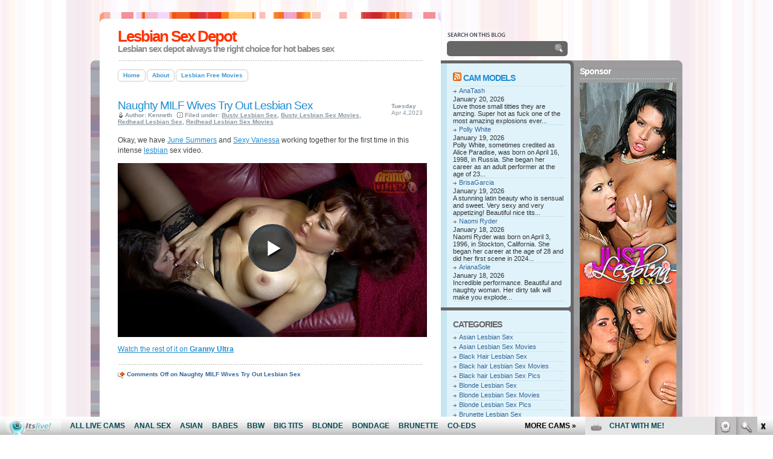

--- FILE ---
content_type: text/html; charset=UTF-8
request_url: http://lesbiansexdepot.com/tag/grannies/
body_size: 7726
content:
<!DOCTYPE html PUBLIC "-//W3C//DTD XHTML 1.0 Transitional//EN"
"http://www.w3.org/TR/xhtml1/DTD/xhtml1-transitional.dtd">
<html xmlns="http://www.w3.org/1999/xhtml">
<head profile="http://gmpg.org/xfn/11">
<? $theTitle=wp_title(" - ", false); if($theTitle != "") { ?>
<title>grannies | Lesbian Sex Depot</title>
<? } else{ ?>
<title>Lesbian Sex Depot</title>
<? } ?>
<link rel="shortcut icon" href="/favicon.ico" type="image/x-icon" />
<meta http-equiv="Content-Type" content="text/html; charset=ISO-8859-1" />
<meta http-equiv="pragma" content="no-cache" />
<meta http-equiv="cache-control" content="no-cache" />
<link rel="stylesheet" type="text/css" href="http://lesbiansexdepot.com/wp-content/themes/smashingtheme/style.css" />
<script type="text/javascript" src="http://lesbiansexdepot.com/wp-content/themes/smashingtheme/javascript/imghover.js"> </script>
<link rel="alternate" type="application/rss+xml" title="RSS 2.0" href="http://lesbiansexdepot.com/feed/" />
<link rel="alternate" type="text/xml" title="RSS .92" href="http://lesbiansexdepot.com/feed/rss/" />
<link rel="alternate" type="application/atom+xml" title="Atom 0.3" href="http://lesbiansexdepot.com/feed/atom/" />
<link rel="shortcut icon" href="http://lesbiansexdepot.com/wp-content/themes/smashingtheme/favicon.ico" type="image/x-icon" />
<link rel="pingback" href="http://lesbiansexdepot.com/xmlrpc.php" />
<script>
  (function(i,s,o,g,r,a,m){i['GoogleAnalyticsObject']=r;i[r]=i[r]||function(){
  (i[r].q=i[r].q||[]).push(arguments)},i[r].l=1*new Date();a=s.createElement(o),
  m=s.getElementsByTagName(o)[0];a.async=1;a.src=g;m.parentNode.insertBefore(a,m)
  })(window,document,'script','https://www.google-analytics.com/analytics.js','ga');

  ga('create', 'UA-6521566-13', 'auto');
  ga('send', 'pageview');

</script>

<!-- All in One SEO Pack 2.6 by Michael Torbert of Semper Fi Web Design[268,305] -->
<meta name="keywords"  content="big tits,dildo,grannies,granny,grannyultra.com,june summers,lesbian sex,mature women,oral sex,pornstars,pussy licking,redhead,sextoys,sexy vanessa,busty lesbian sex,busty lesbian sex movies,redhead lesbian sex,redhead lesbian sex movies" />
<meta name="robots" content="noindex,follow" />

<link rel="canonical" href="http://lesbiansexdepot.com/tag/grannies/" />
<!-- /all in one seo pack -->
<link rel='dns-prefetch' href='//s.w.org' />
<link rel="alternate" type="application/rss+xml" title="Lesbian Sex Depot &raquo; grannies Tag Feed" href="http://lesbiansexdepot.com/tag/grannies/feed/" />
		<script type="text/javascript">
			window._wpemojiSettings = {"baseUrl":"https:\/\/s.w.org\/images\/core\/emoji\/2.2.1\/72x72\/","ext":".png","svgUrl":"https:\/\/s.w.org\/images\/core\/emoji\/2.2.1\/svg\/","svgExt":".svg","source":{"concatemoji":"http:\/\/lesbiansexdepot.com\/wp-includes\/js\/wp-emoji-release.min.js?ver=4.7.3"}};
			!function(a,b,c){function d(a){var b,c,d,e,f=String.fromCharCode;if(!k||!k.fillText)return!1;switch(k.clearRect(0,0,j.width,j.height),k.textBaseline="top",k.font="600 32px Arial",a){case"flag":return k.fillText(f(55356,56826,55356,56819),0,0),!(j.toDataURL().length<3e3)&&(k.clearRect(0,0,j.width,j.height),k.fillText(f(55356,57331,65039,8205,55356,57096),0,0),b=j.toDataURL(),k.clearRect(0,0,j.width,j.height),k.fillText(f(55356,57331,55356,57096),0,0),c=j.toDataURL(),b!==c);case"emoji4":return k.fillText(f(55357,56425,55356,57341,8205,55357,56507),0,0),d=j.toDataURL(),k.clearRect(0,0,j.width,j.height),k.fillText(f(55357,56425,55356,57341,55357,56507),0,0),e=j.toDataURL(),d!==e}return!1}function e(a){var c=b.createElement("script");c.src=a,c.defer=c.type="text/javascript",b.getElementsByTagName("head")[0].appendChild(c)}var f,g,h,i,j=b.createElement("canvas"),k=j.getContext&&j.getContext("2d");for(i=Array("flag","emoji4"),c.supports={everything:!0,everythingExceptFlag:!0},h=0;h<i.length;h++)c.supports[i[h]]=d(i[h]),c.supports.everything=c.supports.everything&&c.supports[i[h]],"flag"!==i[h]&&(c.supports.everythingExceptFlag=c.supports.everythingExceptFlag&&c.supports[i[h]]);c.supports.everythingExceptFlag=c.supports.everythingExceptFlag&&!c.supports.flag,c.DOMReady=!1,c.readyCallback=function(){c.DOMReady=!0},c.supports.everything||(g=function(){c.readyCallback()},b.addEventListener?(b.addEventListener("DOMContentLoaded",g,!1),a.addEventListener("load",g,!1)):(a.attachEvent("onload",g),b.attachEvent("onreadystatechange",function(){"complete"===b.readyState&&c.readyCallback()})),f=c.source||{},f.concatemoji?e(f.concatemoji):f.wpemoji&&f.twemoji&&(e(f.twemoji),e(f.wpemoji)))}(window,document,window._wpemojiSettings);
		</script>
		<style type="text/css">
img.wp-smiley,
img.emoji {
	display: inline !important;
	border: none !important;
	box-shadow: none !important;
	height: 1em !important;
	width: 1em !important;
	margin: 0 .07em !important;
	vertical-align: -0.1em !important;
	background: none !important;
	padding: 0 !important;
}
</style>
<link rel='https://api.w.org/' href='http://lesbiansexdepot.com/wp-json/' />
<link rel="EditURI" type="application/rsd+xml" title="RSD" href="http://lesbiansexdepot.com/xmlrpc.php?rsd" />
<link rel="wlwmanifest" type="application/wlwmanifest+xml" href="http://lesbiansexdepot.com/wp-includes/wlwmanifest.xml" /> 
<meta name="generator" content="WordPress 4.7.3" />
</head>

<body>
<div class="BGC">
<!-- start header -->

<div class="Header">
  <h1><a href="http://lesbiansexdepot.com/">Lesbian Sex Depot</a></h1>
   <p class="Desc">Lesbian sex depot always the right choice for hot babes sex</p> 
 
<div class="Search">
<form action="/index.php" method="post">
<input type="text" name="s" class="keyword" />
<div id="buttonsearch"><input name="submit" type="image" class="search" title="Search" src="http://lesbiansexdepot.com/wp-content/themes/smashingtheme/images/ButtonTransparent.png" alt="Search" />
</div>
</form>
</div>

<div class="Syn">

</div>

</div>
 

 
 
<!-- Container -->
<div class="CON">

<!-- Start SC -->
<div class="SC">
<div class="Menu">
   <ul>
   <li><a class="<? echo (is_home())?'on':''; ?>" href="http://lesbiansexdepot.com/"><span>Home</span></a></li>
<li class="page_item page-item-2"><a href="http://lesbiansexdepot.com/about/"><span>About</span></a></li>
<li class="page_item page-item-686"><a href="http://lesbiansexdepot.com/lesbian-free-movies/"><span>Lesbian Free Movies</span></a></li>
  </ul>
<? unset($pages); ?> 
</div>


<div class="Nav" style="margin-bottom: 20px;"></div>

<div class="Post" id="post-704" style="padding-bottom: 40px;">
<div class="PostHead">
<h1><a title="Permanent Link to Naughty MILF Wives Try Out Lesbian Sex" href="http://lesbiansexdepot.com/2023/04/04/naughty-milf-wives-try-out-lesbian-sex/" rel="bookmark">Naughty MILF Wives Try Out Lesbian Sex</a></h1>
<ul>
 <li class="PostAuthor">Author: Kenneth </li>
 <li class="PostCateg">Filed under: <a href="http://lesbiansexdepot.com/category/busty-lesbian-sex/" rel="category tag">Busty Lesbian Sex</a>, <a href="http://lesbiansexdepot.com/category/busty-lesbian-sex-movies/" rel="category tag">Busty Lesbian Sex Movies</a>, <a href="http://lesbiansexdepot.com/category/redhead-lesbian-sex/" rel="category tag">Redhead Lesbian Sex</a>, <a href="http://lesbiansexdepot.com/category/redhead-lesbian-sex/redhead-lesbian-sex-movies/" rel="category tag">Redhead Lesbian Sex Movies</a></li>
</ul>
</div>
<small class="PostTime"><strong>Tuesday</strong><br />Apr 4,2023</small>
  
<div class="PostContent">
<p>Okay, we have <a href="http://hotmaturewomensexcams.com/june-summers/" target="_blank">June Summers</a> and <a href="http://hotmaturewomensexcams.com/sexy-vanessa/" target="_blank">Sexy Vanessa</a> working together for the first time in this intense <a href="http://join.lesbiansultra.com/track/bloggalls.1.70.71.0.0.0.0.0" target="_blank">lesbian</a> sex video.</p>
<p><iframe id="FHPlayer" class="fhclss" src="http://tube.grannyultra.com//fhplayer.php?nats=bloggalls.1.47.48.0.136346.12.0.0&amp;vclip=HDVB030_2wm.mp4&amp;prev=HDVB030_2wm.jpg" width="512" height="288" frameborder="0" scrolling="no" allowfullscreen="allowfullscreen"></iframe></p>
<p><a href="http://join.grannyultra.com/track/bloggalls.1.47.48.0.0.0.0.0" target="_blank">Watch the rest of it on <strong>Granny Ultra</strong></a></p>
</div>
<div class="clearer"></div>
<div class="PostDet">
 <li class="PostCom"><span>Comments Off<span class="screen-reader-text"> on Naughty MILF Wives Try Out Lesbian Sex</span></span></li>
</div>
</div>

<div class="Nav"></div>

</div> 
<!-- End SC -->
<div class="SR"><div class="SRL">

<div class="Panel PBlue"><h3><a class="rsswidget" href="http://feeds.feedburner.com/ModelsFreeCams"><img class="rss-widget-icon" style="border:0" width="14" height="14" src="http://lesbiansexdepot.com/wp-includes/images/rss.png" alt="RSS" /></a> <a class="rsswidget" href="http://modelsfreecams.com/">Cam Models</a></h3><ul><li><a class='rsswidget' href='http://modelsfreecams.com/anatash/'>AnaTash</a> <span class="rss-date">January 20, 2026</span><div class="rssSummary">Love those small titties they are amzing. Super hot as fuck one of the most amazing explosions ever...</div></li><li><a class='rsswidget' href='http://modelsfreecams.com/polly-white/'>Polly White</a> <span class="rss-date">January 19, 2026</span><div class="rssSummary">Polly White, sometimes credited as Alice Paradise, was born on April 16, 1998, in Russia. She began her career as an adult performer at the age of 23...</div></li><li><a class='rsswidget' href='http://modelsfreecams.com/brisagarcia/'>BrisaGarcia</a> <span class="rss-date">January 19, 2026</span><div class="rssSummary">A stunning latin beauty who is sensual and sweet. Very sexy and very appetizing! Beautiful nice tits...</div></li><li><a class='rsswidget' href='http://modelsfreecams.com/naomi-ryder/'>Naomi Ryder</a> <span class="rss-date">January 18, 2026</span><div class="rssSummary">Naomi Ryder was born on April 3, 1996, in Stockton, California. She began her career at the age of 28 and did her first scene in 2024...</div></li><li><a class='rsswidget' href='http://modelsfreecams.com/arianasole/'>ArianaSole</a> <span class="rss-date">January 18, 2026</span><div class="rssSummary">Incredible performance. Beautiful and naughty woman. Her dirty talk will make you explode...</div></li></ul><div class="PT"></div></div><div class="Panel PBlue"><h3>Categories</h3>		<ul>
	<li class="cat-item cat-item-798"><a href="http://lesbiansexdepot.com/category/asian-lesbian-sex/" >Asian Lesbian Sex</a>
</li>
	<li class="cat-item cat-item-799"><a href="http://lesbiansexdepot.com/category/asian-lesbian-sex-movies/" >Asian Lesbian Sex Movies</a>
</li>
	<li class="cat-item cat-item-5"><a href="http://lesbiansexdepot.com/category/black-hair-lesbian-sex/" >Black Hair Lesbian Sex</a>
</li>
	<li class="cat-item cat-item-8"><a href="http://lesbiansexdepot.com/category/black-hair-lesbian-sex/black-hair-lesbian-sex-movies/" >Black hair Lesbian Sex Movies</a>
</li>
	<li class="cat-item cat-item-7"><a href="http://lesbiansexdepot.com/category/black-hair-lesbian-sex/black-hair-lesbian-sex-pics/" >Black hair Lesbian Sex Pics</a>
</li>
	<li class="cat-item cat-item-3"><a href="http://lesbiansexdepot.com/category/blonde-lesbian-sex/" >Blonde Lesbian Sex</a>
</li>
	<li class="cat-item cat-item-10"><a href="http://lesbiansexdepot.com/category/blonde-lesbian-sex/blonde-lesbian-sex-movies/" >Blonde Lesbian Sex Movies</a>
</li>
	<li class="cat-item cat-item-9"><a href="http://lesbiansexdepot.com/category/blonde-lesbian-sex/blonde-lesbian-sex-pics/" >Blonde Lesbian Sex Pics</a>
</li>
	<li class="cat-item cat-item-4"><a href="http://lesbiansexdepot.com/category/brunette-lesbian-sex/" >Brunette Lesbian Sex</a>
</li>
	<li class="cat-item cat-item-12"><a href="http://lesbiansexdepot.com/category/brunette-lesbian-sex/brunette-lesbian-sex-movies/" >Brunette Lesbian Sex Movies</a>
</li>
	<li class="cat-item cat-item-11"><a href="http://lesbiansexdepot.com/category/brunette-lesbian-sex/brunette-lesbian-sex-pics/" >Brunette Lesbian Sex Pics</a>
</li>
	<li class="cat-item cat-item-712"><a href="http://lesbiansexdepot.com/category/busty-lesbian-sex/" >Busty Lesbian Sex</a>
</li>
	<li class="cat-item cat-item-713"><a href="http://lesbiansexdepot.com/category/busty-lesbian-sex-movies/" >Busty Lesbian Sex Movies</a>
</li>
	<li class="cat-item cat-item-660"><a href="http://lesbiansexdepot.com/category/ebony-lesbian-sex/" >Ebony Lesbian Sex</a>
</li>
	<li class="cat-item cat-item-779"><a href="http://lesbiansexdepot.com/category/ebony-lesbian-sex-movies/" >Ebony Lesbian Sex Movies</a>
</li>
	<li class="cat-item cat-item-784"><a href="http://lesbiansexdepot.com/category/ebony-lesbian-sex-photos/" >Ebony Lesbian Sex Photos</a>
</li>
	<li class="cat-item cat-item-764"><a href="http://lesbiansexdepot.com/category/group-sex-lesbian/" >Group Sex Lesbian</a>
</li>
	<li class="cat-item cat-item-667"><a href="http://lesbiansexdepot.com/category/group-sex-lesbian-movies/" >Group Sex Lesbian Movies</a>
</li>
	<li class="cat-item cat-item-6"><a href="http://lesbiansexdepot.com/category/redhead-lesbian-sex/" >Redhead Lesbian Sex</a>
</li>
	<li class="cat-item cat-item-14"><a href="http://lesbiansexdepot.com/category/redhead-lesbian-sex/redhead-lesbian-sex-movies/" >Redhead Lesbian Sex Movies</a>
</li>
	<li class="cat-item cat-item-13"><a href="http://lesbiansexdepot.com/category/redhead-lesbian-sex/redhead-lesbian-sex-pics/" >Redhead Lesbian Sex Pics</a>
</li>
	<li class="cat-item cat-item-1"><a href="http://lesbiansexdepot.com/category/uncategorized/" >Uncategorized</a>
</li>
		</ul>
<div class="PT"></div></div><div class="Panel PBlue"><h3>Live Sex Chat</h3>			<div class="textwidget"><iframe src="http://www.fetishhitsgallery.com/itslivenats/itsliveiframe.php?prog=PPS&newniche=itllesbian&cols=1&rows=10&=1&=157&=1055&clr_bg=E1F3FA&clr_fg=FF3300&clr_ln=FF3300&fc=0&fp=0&fl=0&=all&uid=bloggalls&prog=7&sid=126" width="157" height="2000" frameborder="0" scrolling="no"></iframe></div>
		<div class="PT"></div></div></div><div class="SRR">

<h3>Sponsor</h3>			<div class="textwidget"><script type='text/javascript'><!--//<![CDATA[
   var m3_u = (location.protocol=='https:'?'https://www.nmgads.com/openx/www/delivery/ajs.php':'http://www.nmgads.com/openx/www/delivery/ajs.php');
   var m3_r = Math.floor(Math.random()*99999999999);
   if (!document.MAX_used) document.MAX_used = ',';
   document.write ("<scr"+"ipt type='text/javascript' src='"+m3_u);
   document.write ("?zoneid=274&amp;target=_blank&amp;blockcampaign=1");
   document.write ('&amp;cb=' + m3_r);
   if (document.MAX_used != ',') document.write ("&amp;exclude=" + document.MAX_used);
   document.write (document.charset ? '&amp;charset='+document.charset : (document.characterSet ? '&amp;charset='+document.characterSet : ''));
   document.write ("&amp;loc=" + escape(window.location));
   if (document.referrer) document.write ("&amp;referer=" + escape(document.referrer));
   if (document.context) document.write ("&context=" + escape(document.context));
   if (document.mmm_fo) document.write ("&amp;mmm_fo=1");
   document.write ("'><\/scr"+"ipt>");
//]]>--></script><noscript><a href='http://www.nmgads.com/openx/www/delivery/ck.php?n=ad9ba075&amp;cb=INSERT_RANDOM_NUMBER_HERE' target='_blank'><img src='http://www.nmgads.com/openx/www/delivery/avw.php?zoneid=274&amp;n=ad9ba075' border='0' alt='' /></a></noscript>
</div>
		<br /><h3>Blogroll</h3>
	<ul class='xoxo blogroll'>
<li><a href="http://pornfolders.com/best-lesbian-porn-sites/" target="_blank">best lesbian porn</a></li>
<li><a href="http://bigdickssex.com/" target="_blank">Big Dicks Sex</a></li>
<li><a href="http://dirtysexy.com/lesbian-porn/" target="_blank">dirty sex</a></li>
<li><a href="http://fistporn.com/" target="_blank">Fist Porn</a></li>
<li><a href="http://footsextube.com/" target="_blank">Foot Sex Tube</a></li>
<li><a href="http://www.hardcorefreecam.com/lesbian-porn/" target="_blank">free lesbian cam</a></li>
<li><a href="https://twitter.com/itslivedotcom" target="_blank">It&#039;s Live Twitter</a></li>
<li><a href="https://www.youtube.com/channel/UCOY2H8FtPVpf-v7w5oTFbow" target="_blank">Itslive Lesbo Youtube</a></li>
<li><a href="https://www.facebook.com/itslivedotcom/" target="_blank">Lesbian Pussy Facebook</a></li>
<li><a href="http://naughtyporngalleries.com/" target="_blank">Naughty Porn Galleries</a></li>
<li><a href="http://porndorado.com/" target="_blank">Porn Dorado</a></li>
<li><a href="http://pornstations.com/" target="_blank">Porn Stations</a></li>
<li><a href="http://realitykingshub.com/" target="_blank">Reality Kings Hub</a></li>
<li><a href="http://www.sexygirlvideochat.com/best-lesbian-porn-sites/" target="_blank">sexgy lesbian chat</a></li>
<li><a href="https://www.itslive.com/webcam/lesbian-couples/?AFNO=ilrevs%3Dtrafpro" target="_blank">TG Sex</a></li>
<li><a href="http://www.allpornsitespass.com/" target="_blank">Wet Pussy Lesbian</a></li>
<li><a href="http://xxxmoviefolder.com/" target="_blank">XXX Movie Folder</a></li>
<li><a href="http://youanalporn.com/" target="_blank">You Anal Porn</a></li>

	</ul>
<br />
<h3>More Lesbian Sex</h3>
	<ul class='xoxo blogroll'>
<li><a href="http://www.blondeoncam.com/" target="_blank">Blonde On Cam</a></li>
<li><a href="http://blondeslivecamsvideo.com/" target="_blank">Blondes Live Cams Video</a></li>
<li><a href="http://www.brunettecamera.com/" target="_blank">Brunette Camera</a></li>
<li><a href="http://www.dildolivesex.com/" target="_blank">Dildo Live Sex</a></li>
<li><a href="http://www.femalelivecam.com/" target="_blank">Female Live Cam</a></li>
<li><a href="http://freeblondeslivecams.com/" target="_blank">Free Blondes Live Cams</a></li>
<li><a href="http://www.freelesbianlivecams.com/" target="_blank">Free Lesbian Live Cams</a></li>
<li><a href="http://www.girlongirllivecam.com/" target="_blank">Girl On Girl Live Cam</a></li>
<li><a href="http://www.girlpornwebcam.com/" target="_blank">Girl Power Webcam</a></li>
<li><a href="http://hotlivebrunettes.com/" target="_blank">Hot Live Brunettes</a></li>
<li><a href="http://hotteenfreecam.com/" target="_blank">Hot Teen Free Cam</a></li>
<li><a href="http://www.lesbianmilf.biz">Lesbian MILF</a></li>
<li><a href="http://lesbianmilf.name/" target="_blank">Lesbian Milf Porn</a></li>
<li><a href="http://www.lesbianpornmag.com" target="_blank">Lesbian Porn Mag</a></li>
<li><a href="http://liveblondeslivecam.com/" target="_blank">Live Blondes Live Cam</a></li>
<li><a href="http://livebrunetteschat.com/" target="_blank">Live Brunettes Chat</a></li>
<li><a href="http://www.livenaughtycam.com/" target="_blank">Live naughty Cam</a></li>
<li><a href="http://liveredheadscams.com/" target="_blank">Live Readheads Cams</a></li>
<li><a href="http://liveteenfreecam.com/" target="_blank">Live Teen Free Cam</a></li>
<li><a href="http://www.modelsfreecams.com/" target="_blank">Models Free Cams</a></li>
<li><a href="http://redheadscamslive.com/" target="_blank">Redheads Cams Live</a></li>
<li><a href="http://www.redheadswebcam.com/" target="_blank">Redheads Webcam</a></li>
<li><a href="http://teenfreecamchat.com/" target="_blank">Teen Free Cam Chat</a></li>
<li><a href="http://xxxredheadscams.com/" target="_blank">XXX Reaheads Cams</a></li>

	</ul>
<br />
<h3>Premium Lesbian Sites</h3>
	<ul class='xoxo blogroll'>
<li><a href="http://www.badlesbiangirls.com/t1/pps=trafpro/" target="_blank">Dirty Lesbian Porn</a></li>
<li><a href="http://lesbianxv.com/" target="_blank">Hot Sexy Lesbo&#039;s</a></li>
<li><a href="http://www.justlesbiansex.com" target="_blank">Just Lesbian Sex</a></li>
<li><a href="https://lesbianporn.vyxxx.com/" target="_blank">Lesbian Porn XXX</a></li>
<li><a href="http://www.lesbiansultra.com/t1/pps=trafpro/" target="_blank">Lesbian Pussy Videos</a></li>
<li><a href="https://lesbiansexlive.com/?sra=1" target="_blank">Lesbian Sex Live</a></li>
<li><a href="http://www.lesbianmovieplanet.com/t1/pps=trafpro/">Lesbian Sex Planet</a></li>
<li><a href="https://lesbiancollective.com/" target="_blank">lezz porn</a></li>
<li><a href="http://www.sinfullesbian.com/t1/pps=trafpro/" target="_blank">Sinful Lesbian</a></li>

	</ul>
<br />
<h3>Archives</h3>		<ul>
			<li><a href='http://lesbiansexdepot.com/2024/09/'>September 2024</a></li>
	<li><a href='http://lesbiansexdepot.com/2024/05/'>May 2024</a></li>
	<li><a href='http://lesbiansexdepot.com/2024/04/'>April 2024</a></li>
	<li><a href='http://lesbiansexdepot.com/2024/03/'>March 2024</a></li>
	<li><a href='http://lesbiansexdepot.com/2024/02/'>February 2024</a></li>
	<li><a href='http://lesbiansexdepot.com/2024/01/'>January 2024</a></li>
	<li><a href='http://lesbiansexdepot.com/2023/12/'>December 2023</a></li>
	<li><a href='http://lesbiansexdepot.com/2023/09/'>September 2023</a></li>
	<li><a href='http://lesbiansexdepot.com/2023/08/'>August 2023</a></li>
	<li><a href='http://lesbiansexdepot.com/2023/07/'>July 2023</a></li>
	<li><a href='http://lesbiansexdepot.com/2023/04/'>April 2023</a></li>
	<li><a href='http://lesbiansexdepot.com/2023/01/'>January 2023</a></li>
	<li><a href='http://lesbiansexdepot.com/2020/03/'>March 2020</a></li>
	<li><a href='http://lesbiansexdepot.com/2020/02/'>February 2020</a></li>
	<li><a href='http://lesbiansexdepot.com/2020/01/'>January 2020</a></li>
	<li><a href='http://lesbiansexdepot.com/2019/12/'>December 2019</a></li>
	<li><a href='http://lesbiansexdepot.com/2019/11/'>November 2019</a></li>
	<li><a href='http://lesbiansexdepot.com/2019/10/'>October 2019</a></li>
	<li><a href='http://lesbiansexdepot.com/2019/09/'>September 2019</a></li>
	<li><a href='http://lesbiansexdepot.com/2019/08/'>August 2019</a></li>
	<li><a href='http://lesbiansexdepot.com/2019/07/'>July 2019</a></li>
	<li><a href='http://lesbiansexdepot.com/2019/06/'>June 2019</a></li>
	<li><a href='http://lesbiansexdepot.com/2019/05/'>May 2019</a></li>
	<li><a href='http://lesbiansexdepot.com/2019/04/'>April 2019</a></li>
	<li><a href='http://lesbiansexdepot.com/2019/03/'>March 2019</a></li>
	<li><a href='http://lesbiansexdepot.com/2019/02/'>February 2019</a></li>
	<li><a href='http://lesbiansexdepot.com/2019/01/'>January 2019</a></li>
	<li><a href='http://lesbiansexdepot.com/2018/12/'>December 2018</a></li>
	<li><a href='http://lesbiansexdepot.com/2018/11/'>November 2018</a></li>
	<li><a href='http://lesbiansexdepot.com/2018/10/'>October 2018</a></li>
	<li><a href='http://lesbiansexdepot.com/2018/09/'>September 2018</a></li>
	<li><a href='http://lesbiansexdepot.com/2018/02/'>February 2018</a></li>
	<li><a href='http://lesbiansexdepot.com/2018/01/'>January 2018</a></li>
	<li><a href='http://lesbiansexdepot.com/2017/12/'>December 2017</a></li>
	<li><a href='http://lesbiansexdepot.com/2017/11/'>November 2017</a></li>
	<li><a href='http://lesbiansexdepot.com/2017/10/'>October 2017</a></li>
	<li><a href='http://lesbiansexdepot.com/2017/09/'>September 2017</a></li>
	<li><a href='http://lesbiansexdepot.com/2017/08/'>August 2017</a></li>
	<li><a href='http://lesbiansexdepot.com/2017/07/'>July 2017</a></li>
	<li><a href='http://lesbiansexdepot.com/2017/06/'>June 2017</a></li>
	<li><a href='http://lesbiansexdepot.com/2017/05/'>May 2017</a></li>
	<li><a href='http://lesbiansexdepot.com/2017/04/'>April 2017</a></li>
	<li><a href='http://lesbiansexdepot.com/2012/03/'>March 2012</a></li>
	<li><a href='http://lesbiansexdepot.com/2012/02/'>February 2012</a></li>
	<li><a href='http://lesbiansexdepot.com/2010/07/'>July 2010</a></li>
	<li><a href='http://lesbiansexdepot.com/2010/06/'>June 2010</a></li>
	<li><a href='http://lesbiansexdepot.com/2010/05/'>May 2010</a></li>
	<li><a href='http://lesbiansexdepot.com/2010/04/'>April 2010</a></li>
	<li><a href='http://lesbiansexdepot.com/2010/03/'>March 2010</a></li>
	<li><a href='http://lesbiansexdepot.com/2010/02/'>February 2010</a></li>
	<li><a href='http://lesbiansexdepot.com/2010/01/'>January 2010</a></li>
	<li><a href='http://lesbiansexdepot.com/2009/12/'>December 2009</a></li>
	<li><a href='http://lesbiansexdepot.com/2009/11/'>November 2009</a></li>
	<li><a href='http://lesbiansexdepot.com/2009/10/'>October 2009</a></li>
	<li><a href='http://lesbiansexdepot.com/2009/09/'>September 2009</a></li>
	<li><a href='http://lesbiansexdepot.com/2009/08/'>August 2009</a></li>
	<li><a href='http://lesbiansexdepot.com/2009/07/'>July 2009</a></li>
	<li><a href='http://lesbiansexdepot.com/2009/06/'>June 2009</a></li>
		</ul>
		<br /><h3>Tags</h3><div class="tagcloud"><a href='http://lesbiansexdepot.com/tag/bad-lesbian-girls/' class='tag-link-20 tag-link-position-1' title='13 topics' style='font-size: 11.977272727273pt;'>Bad Lesbian Girls</a>
<a href='http://lesbiansexdepot.com/tag/big-boobs/' class='tag-link-27 tag-link-position-2' title='14 topics' style='font-size: 12.454545454545pt;'>big boobs</a>
<a href='http://lesbiansexdepot.com/tag/big-tits/' class='tag-link-120 tag-link-position-3' title='23 topics' style='font-size: 15.636363636364pt;'>big tits</a>
<a href='http://lesbiansexdepot.com/tag/blonde/' class='tag-link-612 tag-link-position-4' title='28 topics' style='font-size: 16.909090909091pt;'>blonde</a>
<a href='http://lesbiansexdepot.com/tag/blonde-lesbian/' class='tag-link-38 tag-link-position-5' title='10 topics' style='font-size: 10.227272727273pt;'>blonde lesbian</a>
<a href='http://lesbiansexdepot.com/tag/brunette/' class='tag-link-678 tag-link-position-6' title='18 topics' style='font-size: 14.045454545455pt;'>brunette</a>
<a href='http://lesbiansexdepot.com/tag/busty/' class='tag-link-686 tag-link-position-7' title='22 topics' style='font-size: 15.318181818182pt;'>busty</a>
<a href='http://lesbiansexdepot.com/tag/couch/' class='tag-link-61 tag-link-position-8' title='10 topics' style='font-size: 10.227272727273pt;'>couch</a>
<a href='http://lesbiansexdepot.com/tag/cunts/' class='tag-link-29 tag-link-position-9' title='9 topics' style='font-size: 9.5909090909091pt;'>cunts</a>
<a href='http://lesbiansexdepot.com/tag/dildo/' class='tag-link-46 tag-link-position-10' title='47 topics' style='font-size: 20.409090909091pt;'>dildo</a>
<a href='http://lesbiansexdepot.com/tag/girl-on-girl/' class='tag-link-563 tag-link-position-11' title='11 topics' style='font-size: 10.863636363636pt;'>girl on girl</a>
<a href='http://lesbiansexdepot.com/tag/girl-on-girl-action/' class='tag-link-264 tag-link-position-12' title='7 topics' style='font-size: 8pt;'>girl on girl action</a>
<a href='http://lesbiansexdepot.com/tag/hot-lesbians/' class='tag-link-93 tag-link-position-13' title='7 topics' style='font-size: 8pt;'>Hot Lesbians</a>
<a href='http://lesbiansexdepot.com/tag/huge-breasts/' class='tag-link-751 tag-link-position-14' title='16 topics' style='font-size: 13.25pt;'>huge breasts</a>
<a href='http://lesbiansexdepot.com/tag/itslive-com/' class='tag-link-718 tag-link-position-15' title='9 topics' style='font-size: 9.5909090909091pt;'>itslive.com</a>
<a href='http://lesbiansexdepot.com/tag/just-lesbian-sex/' class='tag-link-78 tag-link-position-16' title='14 topics' style='font-size: 12.454545454545pt;'>Just Lesbian Sex</a>
<a href='http://lesbiansexdepot.com/tag/kissing/' class='tag-link-54 tag-link-position-17' title='8 topics' style='font-size: 8.7954545454545pt;'>kissing</a>
<a href='http://lesbiansexdepot.com/tag/latina/' class='tag-link-625 tag-link-position-18' title='9 topics' style='font-size: 9.5909090909091pt;'>Latina</a>
<a href='http://lesbiansexdepot.com/tag/lesbian/' class='tag-link-15 tag-link-position-19' title='59 topics' style='font-size: 22pt;'>Lesbian</a>
<a href='http://lesbiansexdepot.com/tag/lesbian-movie-planet/' class='tag-link-123 tag-link-position-20' title='14 topics' style='font-size: 12.454545454545pt;'>Lesbian Movie Planet</a>
<a href='http://lesbiansexdepot.com/tag/lesbianmovieplanet-com/' class='tag-link-763 tag-link-position-21' title='9 topics' style='font-size: 9.5909090909091pt;'>lesbianmovieplanet.com</a>
<a href='http://lesbiansexdepot.com/tag/lesbians/' class='tag-link-673 tag-link-position-22' title='13 topics' style='font-size: 11.977272727273pt;'>lesbians</a>
<a href='http://lesbiansexdepot.com/tag/lesbian-sex/' class='tag-link-34 tag-link-position-23' title='40 topics' style='font-size: 19.295454545455pt;'>Lesbian Sex</a>
<a href='http://lesbiansexdepot.com/tag/lesbiansexlive-com/' class='tag-link-746 tag-link-position-24' title='15 topics' style='font-size: 12.772727272727pt;'>lesbiansexlive.com</a>
<a href='http://lesbiansexdepot.com/tag/lesbiansultra-com/' class='tag-link-762 tag-link-position-25' title='10 topics' style='font-size: 10.227272727273pt;'>lesbiansultra.com</a>
<a href='http://lesbiansexdepot.com/tag/lesbian-ultra/' class='tag-link-167 tag-link-position-26' title='18 topics' style='font-size: 14.045454545455pt;'>Lesbian Ultra</a>
<a href='http://lesbiansexdepot.com/tag/lesbo/' class='tag-link-16 tag-link-position-27' title='35 topics' style='font-size: 18.5pt;'>Lesbo</a>
<a href='http://lesbiansexdepot.com/tag/licking/' class='tag-link-92 tag-link-position-28' title='21 topics' style='font-size: 15pt;'>licking</a>
<a href='http://lesbiansexdepot.com/tag/living-room/' class='tag-link-273 tag-link-position-29' title='8 topics' style='font-size: 8.7954545454545pt;'>living room</a>
<a href='http://lesbiansexdepot.com/tag/lucky-lesbians/' class='tag-link-556 tag-link-position-30' title='9 topics' style='font-size: 9.5909090909091pt;'>Lucky Lesbians</a>
<a href='http://lesbiansexdepot.com/tag/making-out/' class='tag-link-237 tag-link-position-31' title='10 topics' style='font-size: 10.227272727273pt;'>making out</a>
<a href='http://lesbiansexdepot.com/tag/milf/' class='tag-link-772 tag-link-position-32' title='9 topics' style='font-size: 9.5909090909091pt;'>Milf</a>
<a href='http://lesbiansexdepot.com/tag/naked/' class='tag-link-60 tag-link-position-33' title='18 topics' style='font-size: 14.045454545455pt;'>naked</a>
<a href='http://lesbiansexdepot.com/tag/oral-sex/' class='tag-link-681 tag-link-position-34' title='41 topics' style='font-size: 19.454545454545pt;'>oral sex</a>
<a href='http://lesbiansexdepot.com/tag/pornstars/' class='tag-link-695 tag-link-position-35' title='32 topics' style='font-size: 17.863636363636pt;'>pornstars</a>
<a href='http://lesbiansexdepot.com/tag/pussy/' class='tag-link-143 tag-link-position-36' title='9 topics' style='font-size: 9.5909090909091pt;'>pussy</a>
<a href='http://lesbiansexdepot.com/tag/pussy-licking/' class='tag-link-36 tag-link-position-37' title='32 topics' style='font-size: 17.863636363636pt;'>pussy licking</a>
<a href='http://lesbiansexdepot.com/tag/sextoys/' class='tag-link-707 tag-link-position-38' title='8 topics' style='font-size: 8.7954545454545pt;'>sextoys</a>
<a href='http://lesbiansexdepot.com/tag/sex-toys/' class='tag-link-769 tag-link-position-39' title='16 topics' style='font-size: 13.25pt;'>sex toys</a>
<a href='http://lesbiansexdepot.com/tag/sexy-bodies/' class='tag-link-220 tag-link-position-40' title='8 topics' style='font-size: 8.7954545454545pt;'>sexy bodies</a>
<a href='http://lesbiansexdepot.com/tag/sexy-lesbians/' class='tag-link-124 tag-link-position-41' title='10 topics' style='font-size: 10.227272727273pt;'>Sexy Lesbians</a>
<a href='http://lesbiansexdepot.com/tag/showing-off/' class='tag-link-88 tag-link-position-42' title='13 topics' style='font-size: 11.977272727273pt;'>showing off</a>
<a href='http://lesbiansexdepot.com/tag/small-tits/' class='tag-link-741 tag-link-position-43' title='9 topics' style='font-size: 9.5909090909091pt;'>small tits</a>
<a href='http://lesbiansexdepot.com/tag/undressing/' class='tag-link-25 tag-link-position-44' title='10 topics' style='font-size: 10.227272727273pt;'>undressing</a>
<a href='http://lesbiansexdepot.com/tag/webcam/' class='tag-link-730 tag-link-position-45' title='8 topics' style='font-size: 8.7954545454545pt;'>webcam</a></div>
<br /><h3>Webmasters:</h3>			<div class="textwidget">Adult sites <a href="mailto:promo@fetishhits.com?subject=lesbiansexdepot.com links exchange"><b>links exchange</b></a><br>
Make Money: <a href="http://www.fetishhits.com/"target="_blank"><b>Fetish Hits</b></a>
</div>
		<br /></div></div>



<!-- Container -->
</div>

<div class="Footer"><div class="FL"></div><div class="FR"></div>
<p>
Copyright &copy; 2009 LesbianSexDepot.com</p>
</div>

</div>
<!-- <script id="smimad" src="http://cdn.nsimg.net/shared/js/im/im.js?sk=itslive.com&flip=0&AFNO=ILREVS%3Dtrafpro" type="text/javascript" charset="utf-8"></script> -->
	<script id="smimad" src="http://fetishhitsgallery.com/natsfunc/vidcode.php?sk=itslive.com&flip=0&AFNO=illanpa&type=0&nats=illanpa.7.126.251.0.0.0.0.0" type="text/javascript" charset="utf-8"></script>
</body>
</html>


--- FILE ---
content_type: text/html
request_url: http://tube.grannyultra.com//fhplayer.php?nats=bloggalls.1.47.48.0.136346.12.0.0&vclip=HDVB030_2wm.mp4&prev=HDVB030_2wm.jpg
body_size: 3571
content:
<!DOCTYPE html>
<html>
<head>
<title>Granny Player</title>
<link href="vidlib/video-js.min.css" rel="stylesheet" type="text/css">
<style type="text/css">
body { margin:0; padding:0; font-family:"Lucida Grande", "Lucida Sans Unicode", "Lucida Sans", "DejaVu Sans", Verdana, sans-serif; font-size:12px; height:100%; width:100%; overflow:hidden;}

img#vjs-logobrand-image {position: absolute;top: 4px;right: 4px;transition: visibility 0.1s ease 0s, opacity 0.1s ease 0s;visibility: visible;opacity:0.4}
img#vjs-logobrand-image:hover {opacity:0.9}
.vjs-user-inactive img#vjs-logobrand-image {visibility: hidden;}
.vjs-user-inactive.vjs-paused img#vjs-logobrand-image {visibility: visible;}
.vjs-ad-playing a#vjs-logobrand-image-destination {display: none;}
img#vjs-logobrand-image{ width:80px; margin:5px 10px 0 0}
.vjs-default-skin.vjs-ended .vjs-control-bar{display: none;}
.vjs-default-skin.vjs-ended a#vjs-logobrand-image-destination {display: none;}
.nposterp {display:none; position:absolute; top:0; left:0; padding:0; margin:0; height:100%; width:100%; z-index:9000; color:#fff; font-family:"Lucida Grande", "Lucida Sans Unicode", "Lucida Sans", "DejaVu Sans", Verdana, sans-serif;
background: #af0000;
background: url([data-uri]);
background: -moz-radial-gradient(center, ellipse cover,#af0000 0%, #000000 100%);
background: -webkit-gradient(radial, center center, 0px, center center, 100%, color-stop(0%,#af0000), color-stop(100%,#000000));
background: -webkit-radial-gradient(center, ellipse cover,#af0000 0%,#000000 100%);
background: -o-radial-gradient(center, ellipse cover,#af0000 0%,#000000 100%);
background: -ms-radial-gradient(center, ellipse cover,#af0000 0%,#000000 100%);
background: radial-gradient(ellipse at center,#af0000 0%,#000000 100%);
filter: progid:DXImageTransform.Microsoft.gradient( startColorstr='#af0000', endColorstr='#000000',GradientType=1 );
}
.boxbe { text-align:center; padding:20px;}
.logoctron { padding:3px}
.logoctron img {height: 2.6em;}
.hovbner {display:none; position:absolute;}
a { color:#FFF500; text-decoration:none; font-weight:bold}
.vjs-hover-ad { position:absolute; z-index:1000; top:0; left:0; margin-top:-6.2em; text-align:center; opacity:0.4; transition: visibility 0.1s ease 0s, opacity 0.1s ease 0s;}
.vjs-hover-ad:hover {opacity:0.9;}
.adimg img { max-width:100%}
.imglogo { padding-bottom:7px}
.textmg { font-weight:bold; font-size:14px}
ul.thmnbs { list-style:none; margin:0; padding:0; text-align:center}
ul.thmnbs li { display:inline-block; padding:5px;}
ul.thmnbs li img { max-width:100%}
.video-js {font-size: 12px;}
.vjs-default-skin .vjs-control-bar {background-color: #650000;background-color: rgba(101, 0, 0, 0.7);}
.vjs-default-skin .vjs-volume-level {background: #650000 url([data-uri]) -50% 0 repeat;}
.vjs-default-skin .vjs-play-progress {background: #650000 url([data-uri]) -50% 0 repeat;}
.vjs-default-skin .vjs-big-play-button { width: 2em;height: 2em;-webkit-border-radius: 50%;-moz-border-radius:  50%;border-radius:  50%;}
.vjs-default-skin.vjs-big-play-centered .vjs-big-play-button {margin-left: -1.1em;margin-top: -1.2000000000000001em;}
.vjs-default-skin:hover .vjs-big-play-button,
.vjs-default-skin .vjs-big-play-button:focus {border-color:#650000}
.vjs-default-skin .vjs-big-play-button:before {color:#fff;line-height:2.2em;font-size:34px; padding-left:3px}
.vjs-default-skin .vjs-big-play-button:hover:before {}
.replyit  { position:absolute; bottom:0; right:0; margin:0 10px 10px 0; z-index:9005}
.replyit a:hover  { opacity:0.5}
a.clickall { position:absolute; top:0; left:0; margin:0; z-index:9002; display:block; text-indent:-9999px}
.svidpostr { background:url(http://www.videojs.com/img/poster.jpg) no-repeat 0 0; background-size:cover; height:100%; width:100%; position:absolute; top:0; left:0; z-index:1}
	video {
width:100%;
height: 100%; background:#000
	}
.video-js,.video-js .vjs-tech  {
    position: relative !important;
    width: 100% !important;
}
.vjs-poster {
    position: absolute !important;
    left: 0;
    right: 0;
    top: 0;
    bottom: 0;
}
.clkhr { font-size:18px; font-weight:bold; color:#EDE857; text-align:center; padding:10px 0; text-transform:uppercase}
.mxnax { padding:20px 0 10px}
@media only screen and (min-width: 700px)  {
.vjs-hover-ad { position:absolute; z-index:1000; top:0; left:0; margin-top:-7.8em; text-align:center; opacity:0.4; transition: visibility 0.1s ease 0s, opacity 0.1s ease 0s;}
}

</style>
<script src="vidlib/video.js"></script>
<script src="vidlib/videojs.logobrand.js"></script>
</head>
<body>
<video id="example_video_1" class="video-js vjs-default-skin vjs-big-play-centered" controls preload="none" data-setup="{}" poster="HDVB030_2wm.jpg">
<source src="/HDVB030_2wm.mp4" type='video/mp4' />
<p class="vjs-no-js">To view this video please enable JavaScript, and consider upgrading to a web browser that <a href="http://videojs.com/html5-video-support/" target="_blank">supports HTML5 video</a></p>
</video>

<div class="vidpostr"></div>

<div id="setp" class="nposterp">
<div class="replyit"><a href="javascript://" onclick="replyit();" title="Replay"><img src="vidlib/replay.png" width="40" alt="Replay"></a></div>
<a href="http://join.grannyultra.com/track/bloggalls.1.47.48.0.136346.12.0.0" class="clickall" id="clkgo" target="new">click here</a>
<div class="boxbe">

<div class="imglogo"><img src="vidlib/biglogo.png" width="200"></div>
<div class="textmg">GrannyUltra.com brings you the best granny porn content there is with its huge collection of excellent quality videos and photos. It gives you access to the hottest full length granny sex movies of real mature grandma's engaging in all-out hardcore action with younger guys. These hot grannies are eager to put up a great show and so don't make these sultry seniors wait too long! Join Granny Ultra and start downloading now!</div>
<div class="mxnax"><img src="images/624x80.jpg" id="stpbx"></div>
<div class="clkhr">CLICK HERE TO WATCH ALL VIDEOS</div>


</div>
</div>

<script type="text/javascript">
videojs.Tweet = videojs.Button.extend({
init: function(player, options){
videojs.Button.call(this, player, options);
this.on('click', this.onClick);
}
});

videojs.Tweet.prototype.onClick = function() {
};
var createTweetButton = function() {
var props = {

className: 'vjs-hover-ad',
innerHTML: '<div class="vj-ads-hov" id="adbannhov"><div class="adimg"><a href="http://join.grannyultra.com/track/bloggalls.1.47.48.0.136346.12.0.0" target="new"><img src="images/468x60.jpg" alt="" id="clkvidfh"></a></div></div>',
role: 'button',
tabIndex: 0
};
return videojs.Component.prototype.createEl(null, props);
};

var tweet;
videojs.plugin('tweet', function() {
var options = { 'el' : createTweetButton() };
tweet = new videojs.Tweet(this, options);
this.controlBar.el(0).appendChild(tweet.el());
});

var vid = videojs("example_video_1", {
plugins : { tweet : {} }
});

video = document.querySelector('video'),
player = videojs(video);
player.logobrand({
//height: "32px",
//width: "32px",
image: "vidlib/smalllogo.png",
destination: "http://join.grannyultra.com/track/bloggalls.1.47.48.0.136346.12.0.0"
});

video.onended = function(e) {
document.getElementById('setp').style.display='block';
}
function replyit() {
document.getElementById('setp').style.display='none';
video.play();
}

//var ofw = document.querySelector('video').offsetWidth;
//var ofh = document.querySelector('video').offsetHeight;
setTimeout(function(){ runvidsize(); }, 1000);
window.addEventListener("resize", runvidsize);
function runvidsize() {
var ofh = window.innerHeight;
var ofw = window.innerWidth;
document.querySelector('video').style.width=ofw+'px';
document.querySelector('video').style.height=ofh+'px';
document.querySelector('video').style.width=ofw+'px';
document.querySelector('video').style.height=ofh+'px';

document.getElementById('example_video_1').style.width=ofw+'px';
document.getElementById('example_video_1').style.height=ofh+'px';

document.getElementById('example_video_1_html5_api').style.width=ofw+'px';
document.getElementById('example_video_1_html5_api').style.height=ofh+'px';

document.getElementById('setp').style.width=ofw+'px';
document.getElementById('setp').style.height=ofh+'px';
document.getElementById('adbannhov').style.width=ofw+'px';
document.getElementById('clkgo').style.width=ofw+'px';
document.getElementById('clkgo').style.height=ofh+'px';

if (ofw > 700) {
document.getElementById('clkvidfh').src="images/624x80.jpg";
document.getElementById('stpbx').src="images/624x80.jpg";
} else {
document.getElementById('clkvidfh').src="images/468x60.jpg";
document.getElementById('stpbx').src="images/468x60.jpg";
}


}

</script>


</body>
</html>


--- FILE ---
content_type: text/javascript; charset=UTF-8
request_url: http://www.nmgads.com/openx/www/delivery/ajs.php?zoneid=274&target=_blank&blockcampaign=1&cb=42045192977&charset=UTF-8&loc=http%3A//lesbiansexdepot.com/tag/grannies/
body_size: 1332
content:
var OX_2cd9ffb3 = '';
OX_2cd9ffb3 += "<"+"object type=\"application/x-shockwave-flash\" data=\"http://ads.eurowebcorp.com/www/images/1x1.swf\" width=\"1\" height=\"1\"><"+"/object><"+"a href=\'http://www.nmgads.com/revive/www/delivery/ck.php?oaparams=2__bannerid=752__zoneid=274__cb=3f0ab8cc5e__oadest=http%3A%2F%2Fjoin.justlesbiansex.com%2Ftrack%2Fbloggalls.1.65.66.0.0.0.0.0\' target=\'_blank\'><"+"img src=\'http://www.nmgads.com/images/d6428ae96ae81cfa26b457b2fdb7c9ea.jpg\' width=\'160\' height=\'600\' alt=\'\' title=\'\' border=\'0\' /><"+"/a><"+"div id=\'beacon_3f0ab8cc5e\' style=\'position: absolute; left: 0px; top: 0px; visibility: hidden;\'><"+"img src=\'http://www.nmgads.com/revive/www/delivery/lg.php?bannerid=752&amp;campaignid=210&amp;zoneid=274&amp;loc=http%3A%2F%2Flesbiansexdepot.com%2Ftag%2Fgrannies%2F&amp;cb=3f0ab8cc5e\' width=\'0\' height=\'0\' alt=\'\' style=\'width: 0px; height: 0px;\' /><"+"/div><"+"script type=\'text/javascript\'>document.context=\'YzoyMTB8\'; <"+"/script>\n";
document.write(OX_2cd9ffb3);

if (document.OA_used) document.OA_used += 'campaignid:210,';

if (document.MAX_used) document.MAX_used += 'campaignid:210,';

if (document.phpAds_used) document.phpAds_used += 'campaignid:210,';
